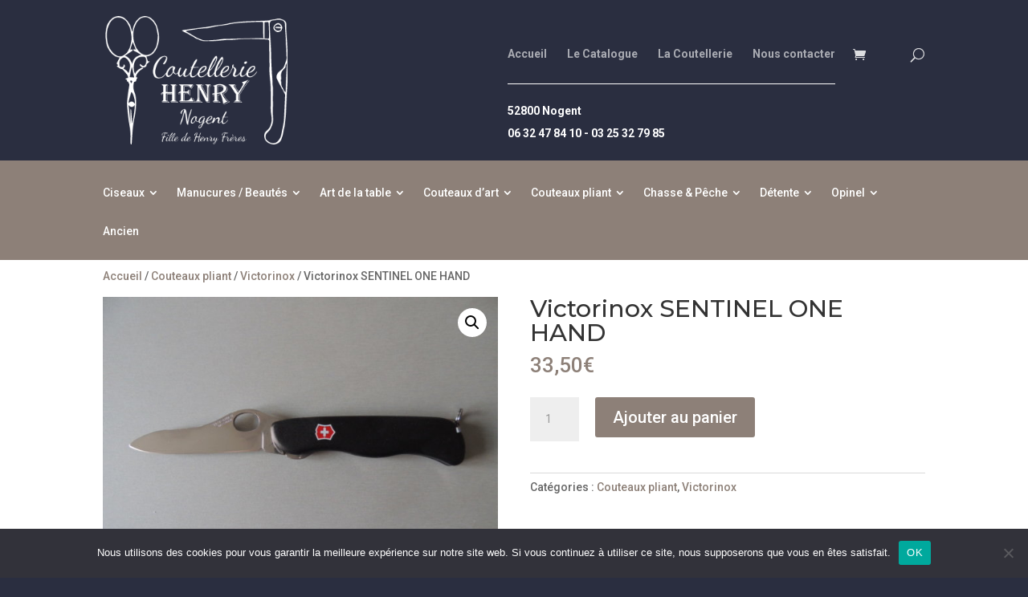

--- FILE ---
content_type: application/javascript
request_url: https://coutellerie-henry.fr/wp-content/themes/simplyweb/scripts_custom.js
body_size: 170
content:
(function($){
	
	if($('#carte').length > 0){
	  var latValue = 48.7670575;
	  var lngValue = 6.057855600000039;
	  var map = new GMaps({
		div: '#carte',
		lat: latValue,
		lng: lngValue
	  });
	  map.addMarker({
		lat: latValue,
		lng: lngValue,
		infoWindow: {
		  content: "<div class='infoMap'><h2>Title</h2><p>4 Rue du Test, <br/> 54000 Nancy, <br/>France</p>"
		}
	  });
	}	
	
})(jQuery);
